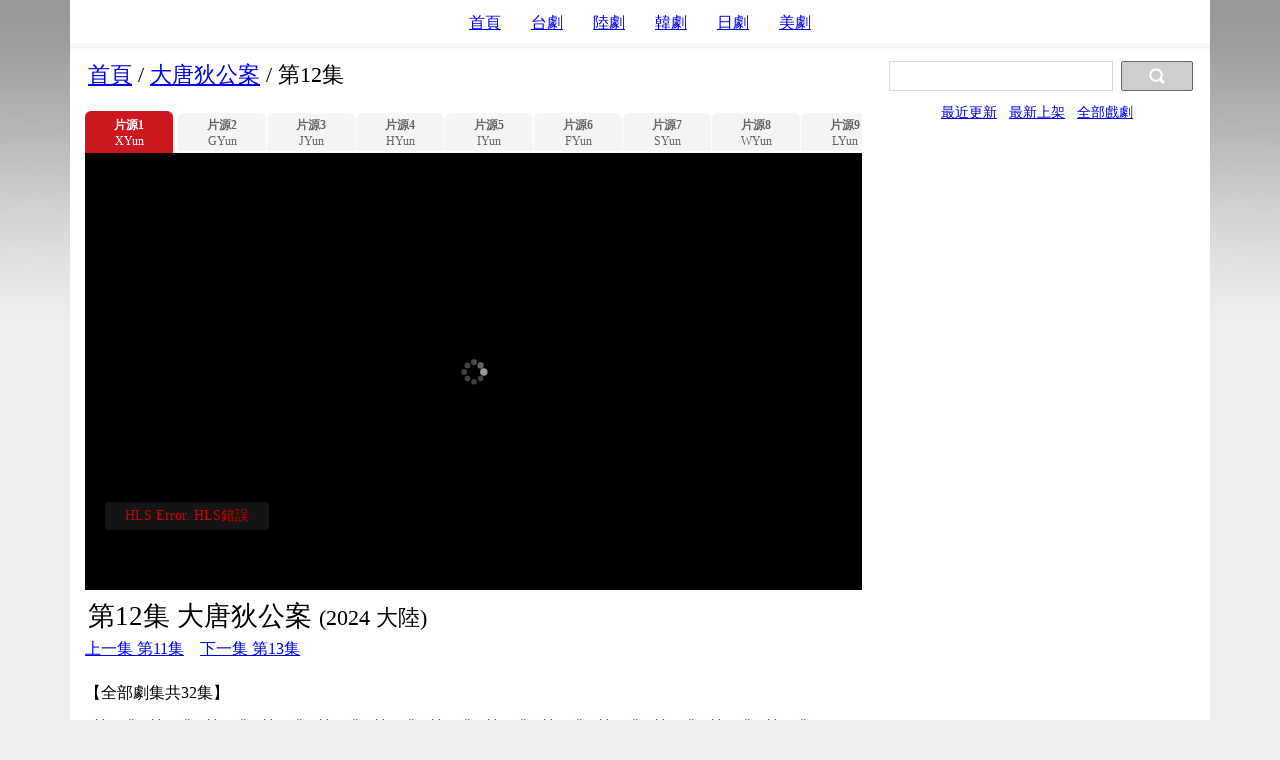

--- FILE ---
content_type: text/html; charset=utf-8
request_url: https://dramasq.one/vod-cn-202462099/ep12.html
body_size: 4510
content:
<!DOCTYPE html>
<html lang="zh-Hant">

<head>
    <title>大唐狄公案 第12集 - DramasQ線上看</title>
    <meta name="keywords" content="大唐狄公案 第12集,dramasq,線上看,戲劇" />
    <meta name="description" content="DramasQ線上看為你提供電視劇《大唐狄公案》第12集免費線上看：大唐初年，象徵皇后權力的鳳印丟失，並引發矯詔殺害當朝官員的事件， 「鳳印案」引起朝中異動，守舊派面上無恙，暗地加緊了串聯密謀。而趕考科舉的狄仁傑（周一圍 飾），正逢此時無意中捲入一樁離奇的殺人案。
本劇由狄仁傑查案發現殺人案與鳳印丟失事件暗合開始， ..." />
    
    

    <script type="text/javascript" src="https://cdnjs.cloudflare.com/ajax/libs/hls.js/1.2.0/hls.min.js"></script>
    <script type="text/javascript" src="https://cdnjs.cloudflare.com/ajax/libs/dplayer/1.26.0/DPlayer.min.js"></script>
    
    	
	<meta charset="utf-8">
	<meta name="viewport" content="width=device-width,initial-scale=1.0,maximum-scale=1.0,user-scalable=no">
	<link rel="stylesheet" type="text/css" href="/static/css/dramaq.css">
	<link rel="Shortcut Icon" href="/favicon.ico" />

    <style type="text/css">
        .prevep {float: left; list-style: none; margin-right: 1em;}
        .nextep {float: left; list-style: none;}

        .player_wrapper{width:100%;font-size:16px;height:auto;text-align:center;margin-top:15px;}
        .player_wrapper a{text-decoration:none}

        .sources .holder{white-space:nowrap}
        .sources .holder{width:100%;text-align:left}
        .sources .holder a{display:inline-block;font-size:12px;text-align:center;line-height:16px;padding:4px 0 2px 0;width:88px;color:#666;margin:2px 1px 2px 0;border-radius:6px 6px 0 0;background:#f5f5f5}
        .sources .holder a small{display:block;font-size:12px;color:#666}
        .sources .holder a.active,.sources .holder a:hover{background-color:#cc181e;color:#fff;padding:6px 0 4px 0;margin:0 1px 0 0;border-radius:6px 6px 0 0}
        .sources .holder a.active small,.sources .holder a:hover small{color:#fff}
        .sources .holder a strong{white-space:nowrap}
        .sources .holder .blocker{width:8px;position:absolute;top:-4px;background-color:#fff;right:-8px}

        .embed-responsive {
          position: relative;
          display: block;
          width: 100%;
          padding: 0;
          overflow: hidden;
        }
        .embed-responsive::before {
          display: block;
          content: "";
        }
        .embed-responsive .embed-responsive-item,
        .embed-responsive iframe,
        .embed-responsive embed,
        .embed-responsive object,
        .embed-responsive video {
          position: absolute;
          top: 0;
          bottom: 0;
          left: 0;
          width: 100%;
          height: 100%;
          border: 0;
        }
        .embed-responsive-16by9::before {
          padding-top: 56.25%;
        }
        #video-wrap video {
            background-color: black;
        }

        .intro {line-height: 2em;}
        .pinfo {
            page-break-inside: avoid;
            color: #333333;
            padding: 8.5px;
            margin: 0 0 9px;
            font-size: 0.9em;
            line-height: 1.5em;
            word-break: break-all;
            word-wrap: break-word;
            /*white-space: pre-wrap;*/
            background-color: #eeeeee;
            border: 1px solid rgba(0, 0, 0, 0.15);
            -webkit-border-radius: 4px;
            -moz-border-radius: 4px;
            border-radius: 4px;
        }

        .imgflat {padding-bottom: 75%; border-radius: 3px;}
        .title {font-size: 1.4em !important; padding: 10px 3px 6px 3px; }
        .eps {background-color: #FFFFFF; }
        .eps ul {padding: 0 0 0 8px; text-align: left;}
        .eps li {line-height:1.2em; padding-bottom:12px; margin-right: 4px; display: inline-block;}
        .eps a:visited {color: #6666CC;}
        .eps a:hover {color: #FF0000;}
        
    </style>
</head>

<body>
    
	<div class="header container sizing" style="text-align: center;">
		<ul class="menu-list">
			
			<li class="sizing"><a href="/">首頁</a></li>
			


			
			<li class="sizing"><a href="/list/tw/">台劇</a></li>
			
			
			
			<li class="sizing"><a href="/list/cn/">陸劇</a></li>
			

			
			<li class="sizing"><a href="/list/kr/">韓劇</a></li>
			

			
			<li class="sizing"><a href="/list/jp/">日劇</a></li>
			

			
			<li class="sizing"><a href="/list/west/">美劇</a></li>
			


		</ul>
	</div>
    
    <div class="main-misc container sizing">

        
		<div class="sidebar sizing">
			
			<form class="search-wrap" action="/search">
				<input type="search" name="q" class="s-input">
				<button class="s-btn"><svg t="1605106424145" class="icon" viewBox="0 0 1024 1024" version="1.1" xmlns="http://www.w3.org/2000/svg" p-id="1173" width="16" height="16"><path d="M973.81454219 973.81454219a91.78207815 91.78207815 0 0 1-129.80999631 0l-161.97482118-161.97482118a425.48527711 425.48527711 0 0 1-230.35931791 68.16531768 428.3346319 428.3346319 0 1 1 428.3346319-428.3346319 425.48527711 425.48527711 0 0 1-68.16531768 230.35931791l162.02961656 161.97482118a91.83687354 91.83687354 0 0 1-0.05479538 129.80999631zM451.67040679 145.69361559a305.97679241 305.97679241 0 1 0 0 611.95358361 305.97679241 305.97679241 0 0 0 0-611.95358361z" fill="#ffffff" p-id="1174"></path></svg></button>
			</form>
			
			<div class="menu-list2">
				
				<a href="/update/" >最近更新</a>&nbsp;&nbsp;
				
				
				<a href="/new/" >最新上架</a>&nbsp;&nbsp;
				
				
				<a href="/all/" >全部戲劇</a>&nbsp;&nbsp;
				
			</div>
		</div>

        <div class="main-content sizing">

            <div class="title sizing">
                <a href="/">首頁</a> /
                <a href="/vod-cn-202462099/">大唐狄公案</a> /
                <span>第12集</span>
            </div>

            

            <div id="episode" class="player_wrapper">

                <div class="block">
                    <!--  -->
                    <div class="sources">
                        <div class="holder scrollbarx">
                            <div class="blocker"></div>
                            
                            <a href="javascript:;" onclick="select_vd(this)" v_data="" class=""><strong>片源1</strong><small>Loading ...</small></a>
                            
                        </div>
                        
                    </div>
                    <!--  -->
                    <div>
                        <div id="video-wrap" class="embed-responsive embed-responsive-16by9">
                            <!-- <video id="video" controls preload="auto" autoplay></video> -->
                            <div id="myplayer" class="embed-responsive-item" frameborder="0" allowfullscreen=""></div>
                        </div>

                        <script type="text/javascript">


                            var a_ls = document.querySelectorAll('.holder a');
                            var last_a = a_ls[0];
                            function select_vd(node) {
                                var src = node.getAttribute('v_data');

                                // console.log('play', src);
                                if (s_dp) {
                                    s_dp.destroy();
                                    delete s_dp;
                                }
                                s_dp = new DPlayer({
                                    container: document.getElementById('myplayer'),
                                    screenshot: true,
                                    autoplay: true,
                                    video: {
                                        url: src,
                                        type: 'hls',
                                    },
                                });

                                if (s_dp.plugins.hls) {
                                    s_dp.plugins.hls.on(Hls.Events.ERROR, function (event, data) {
                                        // s_dp.template.dtime.innerHTML = '<span style="color:red;">HLS Error! HLS錯誤</span>';
                                        s_dp.notice('<span style="color:red;">HLS Error! HLS錯誤</span>');
                                        // s_dp.pause();
                                    });
                                } 
                                if (true) {
                                    s_dp.on('error', () => {
                                        // s_dp.template.dtime.innerHTML = '<span style="color:red;">Error? HLS錯誤</span>';
                                        s_dp.notice('<span style="color:red;">Error? HLS錯誤</span>');
                                        // s_dp.pause();
                                    });
                                }

                                // s_dp.pause();
                                // if (s_dp.plugins.hls) {
                                //     s_dp.plugins.hls.detachMedia();
                                //     s_dp.plugins.hls.loadSource(src);
                                //     s_dp.plugins.hls.attachMedia(s_dp.video);
                                // } else {
                                //     s_dp.video.src = src;
                                // }
                                // s_dp.play();

                                last_a.classList.remove('active');
                                node.classList.add('active');
                                last_a = node;
                            }

                            var xhr = new XMLHttpRequest();
                            xhr.open('GET', '/d_plays/202462099/ep12');
                            xhr.send();
                            xhr.onload = function() {
                                var ddata = JSON.parse(this.response);
                                // console.log('d_plays result', this.response)
                                if (ddata.video_plays.length > 0) {

                                    var idx0 = 0;
                                    var src = ddata.video_plays[idx0].v_data;
                                    // console.log('src', src);

                                    s_dp = new DPlayer({
                                        container: document.getElementById('myplayer'),
                                        screenshot: true,
                                        autoplay: true,
                                        video: {
                                            url: src,
                                            type: 'hls',
                                        },
                                    });

                                    if (s_dp.plugins.hls) {
                                        s_dp.plugins.hls.on(Hls.Events.ERROR, function (event, data) {
                                            // s_dp.template.dtime.innerHTML = '<span style="color:red;">HLS Error. HLS錯誤</span>';
                                            s_dp.notice('<span style="color:red;">HLS Error. HLS錯誤</span>');
                                            // s_dp.pause();
                                        });
                                    } 
                                    if (true) {
                                        s_dp.on('error', () => {
                                            // s_dp.template.dtime.innerHTML = '<span style="color:red;">Error? HLS錯誤</span>';
                                            s_dp.notice('<span style="color:red;">Error? HLS錯誤</span>');
                                            // s_dp.pause();
                                        });
                                    }

                                    var pnode = document.querySelector('.holder');
                                    var node = document.querySelector('.holder a');
                                    for (var i = 0; i < ddata.video_plays.length; i++) {
                                        var v_data = ddata.video_plays[i].v_data;
                                        var ss = ddata.video_plays[i].ss;
                                        var lang = ddata.video_plays[i].lang;

                                        if (i == 0) {
                                            var n = node;
                                        } else {
                                            var n = node.cloneNode(true);
                                            pnode.appendChild(n);
                                        }
                                        if (lang) {
                                            var txt = '片源'+lang;
                                        } else {
                                            var txt = '片源'+(i+1);
                                        }

                                        n.querySelector('strong').innerHTML = txt;
                                        n.querySelector('small').innerHTML = ss.charAt(0).toUpperCase() + 'Yun';
                                        n.setAttribute('v_data', v_data);
                                    }
                                    node.classList.add('active')

                                }
                            };

                        </script>

                        
                    </div>
                </div>
            </div>

            
            <div class="title sizing" > 
                <h1 style="display:inline" >第12集 大唐狄公案 </h1>
                (2024 大陸)
            </div>

            
            <div class="prevep">
                <a href="/vod-cn-202462099/ep11.html">上一集 第11集</a>
            </div>
            

            
            <div class="nextep">
                <a href="/vod-cn-202462099/ep13.html">下一集 第13集</a>
            </div>
            

            <div class="clearfix"></div>

            <div class="" style="margin-top: 1px;">


                <!-- <div style="padding-bottom: 1em;"></div> -->
                <div class="intro " style="font-size: 1.0em; padding-top: 1em;">
                    【全部劇集共32集】
                </div>

                <div class="eps " id="all-eps" style="padding-top: 0.5em;">
                    <ul>
                        
                        <li><a href="/vod-cn-202462099/ep32.html">第32集</a></li>
                        
                        <li><a href="/vod-cn-202462099/ep31.html">第31集</a></li>
                        
                        <li><a href="/vod-cn-202462099/ep30.html">第30集</a></li>
                        
                        <li><a href="/vod-cn-202462099/ep29.html">第29集</a></li>
                        
                        <li><a href="/vod-cn-202462099/ep28.html">第28集</a></li>
                        
                        <li><a href="/vod-cn-202462099/ep27.html">第27集</a></li>
                        
                        <li><a href="/vod-cn-202462099/ep26.html">第26集</a></li>
                        
                        <li><a href="/vod-cn-202462099/ep25.html">第25集</a></li>
                        
                        <li><a href="/vod-cn-202462099/ep24.html">第24集</a></li>
                        
                        <li><a href="/vod-cn-202462099/ep23.html">第23集</a></li>
                        
                        <li><a href="/vod-cn-202462099/ep22.html">第22集</a></li>
                        
                        <li><a href="/vod-cn-202462099/ep21.html">第21集</a></li>
                        
                        <li><a href="/vod-cn-202462099/ep20.html">第20集</a></li>
                        
                        <li><a href="/vod-cn-202462099/ep19.html">第19集</a></li>
                        
                        <li><a href="/vod-cn-202462099/ep18.html">第18集</a></li>
                        
                        <li><a href="/vod-cn-202462099/ep17.html">第17集</a></li>
                        
                        <li><a href="/vod-cn-202462099/ep16.html">第16集</a></li>
                        
                        <li><a href="/vod-cn-202462099/ep15.html">第15集</a></li>
                        
                        <li><a href="/vod-cn-202462099/ep14.html">第14集</a></li>
                        
                        <li><a href="/vod-cn-202462099/ep13.html">第13集</a></li>
                        
                        <li><a href="/vod-cn-202462099/ep12.html">第12集</a></li>
                        
                        <li><a href="/vod-cn-202462099/ep11.html">第11集</a></li>
                        
                        <li><a href="/vod-cn-202462099/ep10.html">第10集</a></li>
                        
                        <li><a href="/vod-cn-202462099/ep9.html">第09集</a></li>
                        
                        <li><a href="/vod-cn-202462099/ep8.html">第08集</a></li>
                        
                        <li><a href="/vod-cn-202462099/ep7.html">第07集</a></li>
                        
                        <li><a href="/vod-cn-202462099/ep6.html">第06集</a></li>
                        
                        <li><a href="/vod-cn-202462099/ep5.html">第05集</a></li>
                        
                        <li><a href="/vod-cn-202462099/ep4.html">第04集</a></li>
                        
                        <li><a href="/vod-cn-202462099/ep3.html">第03集</a></li>
                        
                        <li><a href="/vod-cn-202462099/ep2.html">第02集</a></li>
                        
                        <li><a href="/vod-cn-202462099/ep1.html">第01集</a></li>
                        
                    </ul>
                </div>



                <div class="pinfo clearfix" style="margin-top: 1em;">
                    <img src="/uploadimg/202462099.jpg" alt="大唐狄公案" style="float: left; margin-right: 1em; max-width: 45%;" width="240">
                    【年份】2024<br />
                    【地域】大陸<br />
                    【主演】周一圍 / 王麗坤 / 鐘楚曦 / 張嘉益 / 張若昀<br />
                    【集數】32集<br />
                    
                    【時長】45分钟<br />
                    
                    【劇情】DramasQ線上看為你提供電視劇《大唐狄公案》免費線上看：大唐初年，象徵皇后權力的鳳印丟失，並引發矯詔殺害當朝官員的事件， 「鳳印案」引起朝中異動，守舊派面上無恙，暗地加緊了串聯密謀。而趕考科舉的狄仁傑（周一圍 飾），正逢此時無意中捲入一樁離奇的殺人案。
本劇由狄仁傑查案發現殺人案與鳳印丟失事件暗合開始，通過講述狄仁傑履職各地屢破奇案，懲治貪官、護海防、肅黑惡、申律法、助民安，同時得以勘破自己身世之謎的故事講述，展現了狄仁傑知行合一的人生信條。
                    <a href="/vod-cn-202462099/">更多劇情介紹</a>
                </div>

            </div>

            

        </div>

        <div class="sidebar sizing">
            <div class="list clearfix">
                
                    <!-- <script data-cfasync="false" type="text/javascript" src="//t7cp4fldl.com/lv/esnk/2015409/code.js" async class="__clb-2015409"></script> -->

            </div>
        </div>

        <div class="clearfix"></div>


        

    </div>

    
	<footer class="footer container sizing">
		<a href="/">[ DramasQ線上看 ]</a>
	</footer>

	<script type="text/javascript" src="/static/js/lazyimg.js" async> </script>

	
	

		
            
            

            

            
            
	<script src="https://musclesaskewfeeding.com/66/72/11/667211c039eb5052137498b5cb040aef.js"></script>

            

            

            

            

        

	
	

</body>

</html>

--- FILE ---
content_type: text/html; charset=utf-8
request_url: https://dramasq.one/d_plays/202462099/ep12
body_size: 378
content:
{
    "video_plays": [
        {
            "v_data": "https://v.xlzys.com/play/lejjJP5e/index.m3u8",
            "ss": "xlzy",
            "lang": null
        },
        {
            "v_data": "https://v.gsuus.com/play/negOXP6e/index.m3u8",
            "ss": "gszy",
            "lang": null
        },
        {
            "v_data": "https://hd.ijycnd.com/play/mbkkMPXb/index.m3u8",
            "ss": "jyzy",
            "lang": null
        },
        {
            "v_data": "https://hnzy.bfvvs.com/play/Xe0N3BXb/index.m3u8",
            "ss": "hnzy",
            "lang": null
        },
        {
            "v_data": "https://ikcdn01.ikzybf.com/20240212/sWT9ru5W/index.m3u8",
            "ss": "ikzy",
            "lang": null
        },
        {
            "v_data": "https://vip.ffzyread.com/20240212/23376_8b1e828c/index.m3u8",
            "ss": "ffzy",
            "lang": null
        },
        {
            "v_data": "https://pptv.1080tg.com/202402/12/euRDwyHDY73/video/index.m3u8",
            "ss": "sdzy2",
            "lang": null
        },
        {
            "v_data": "https://top.1080pzy.co/202402/12/Jmv4bZW62w3/video/index.m3u8",
            "ss": "wjzy2",
            "lang": null
        },
        {
            "v_data": "https://v.lzcdn28.com/20251004/4154_ccf98714/index.m3u8",
            "ss": "lzzy",
            "lang": null
        },
        {
            "v_data": "https://sod12.xmyysw.com/20240212/Jmv4bZW62w3/index.m3u8",
            "ss": "yhzy",
            "lang": null
        },
        {
            "v_data": "https://v10.dious.cc/20240212/nk5BORny/index.m3u8",
            "ss": "tkzy2",
            "lang": null
        },
        {
            "v_data": "https://cdn.wls911.com:777/89ce2937/index.m3u8",
            "ss": "wlzy2",
            "lang": null
        },
        {
            "v_data": "https://v10.suonizy-youku.com/202402/12/Hmp2b2wNT83/video/index.m3u8",
            "ss": "snzy",
            "lang": null
        },
        {
            "v_data": "https://1080p.jszyplay.com/play/vbmmXP0b/index.m3u8",
            "ss": "jszy",
            "lang": null
        },
        {
            "v_data": "https://m3u8.mstopq.com/202402/12/8hPRNwYJCZ3/video/index.m3u8",
            "ss": "zdzy2",
            "lang": null
        }
    ],
    "html_content": "\t\t\t\t\t\t\n\t\t\t\t\t\t\n\t\t\t\t\t\t\t<div class=\"blocker\"></div>\n\t\t\t\t\t\t\t\n\t\t\t\t\t\t\t<a href=\"javascript:;\" onclick=\"select_vd(this)\" play-data=\"https://v.xlzys.com/play/lejjJP5e/index.m3u8\" class=\"active\"><strong>\u7247\u6e901</strong><small>XYun</small></a>\n\t\t\t\t\t\t\t\n\t\t\t\t\t\t\t<a href=\"javascript:;\" onclick=\"select_vd(this)\" play-data=\"https://v.gsuus.com/play/negOXP6e/index.m3u8\" class=\"\"><strong>\u7247\u6e902</strong><small>GYun</small></a>\n\t\t\t\t\t\t\t\n\t\t\t\t\t\t\t<a href=\"javascript:;\" onclick=\"select_vd(this)\" play-data=\"https://hd.ijycnd.com/play/mbkkMPXb/index.m3u8\" class=\"\"><strong>\u7247\u6e903</strong><small>JYun</small></a>\n\t\t\t\t\t\t\t\n\t\t\t\t\t\t\t<a href=\"javascript:;\" onclick=\"select_vd(this)\" play-data=\"https://hnzy.bfvvs.com/play/Xe0N3BXb/index.m3u8\" class=\"\"><strong>\u7247\u6e904</strong><small>HYun</small></a>\n\t\t\t\t\t\t\t\n\t\t\t\t\t\t\t<a href=\"javascript:;\" onclick=\"select_vd(this)\" play-data=\"https://ikcdn01.ikzybf.com/20240212/sWT9ru5W/index.m3u8\" class=\"\"><strong>\u7247\u6e905</strong><small>IYun</small></a>\n\t\t\t\t\t\t\t\n\t\t\t\t\t\t\t<a href=\"javascript:;\" onclick=\"select_vd(this)\" play-data=\"https://vip.ffzyread.com/20240212/23376_8b1e828c/index.m3u8\" class=\"\"><strong>\u7247\u6e906</strong><small>FYun</small></a>\n\t\t\t\t\t\t\t\n\t\t\t\t\t\t\t<a href=\"javascript:;\" onclick=\"select_vd(this)\" play-data=\"https://pptv.1080tg.com/202402/12/euRDwyHDY73/video/index.m3u8\" class=\"\"><strong>\u7247\u6e907</strong><small>SYun</small></a>\n\t\t\t\t\t\t\t\n\t\t\t\t\t\t\t<a href=\"javascript:;\" onclick=\"select_vd(this)\" play-data=\"https://top.1080pzy.co/202402/12/Jmv4bZW62w3/video/index.m3u8\" class=\"\"><strong>\u7247\u6e908</strong><small>WYun</small></a>\n\t\t\t\t\t\t\t\n\t\t\t\t\t\t\t<a href=\"javascript:;\" onclick=\"select_vd(this)\" play-data=\"https://v.lzcdn28.com/20251004/4154_ccf98714/index.m3u8\" class=\"\"><strong>\u7247\u6e909</strong><small>LYun</small></a>\n\t\t\t\t\t\t\t\n\t\t\t\t\t\t\t<a href=\"javascript:;\" onclick=\"select_vd(this)\" play-data=\"https://sod12.xmyysw.com/20240212/Jmv4bZW62w3/index.m3u8\" class=\"\"><strong>\u7247\u6e9010</strong><small>YYun</small></a>\n\t\t\t\t\t\t\t\n\t\t\t\t\t\t\t<a href=\"javascript:;\" onclick=\"select_vd(this)\" play-data=\"https://v10.dious.cc/20240212/nk5BORny/index.m3u8\" class=\"\"><strong>\u7247\u6e9011</strong><small>TYun</small></a>\n\t\t\t\t\t\t\t\n\t\t\t\t\t\t\t<a href=\"javascript:;\" onclick=\"select_vd(this)\" play-data=\"https://cdn.wls911.com:777/89ce2937/index.m3u8\" class=\"\"><strong>\u7247\u6e9012</strong><small>WYun</small></a>\n\t\t\t\t\t\t\t\n\t\t\t\t\t\t\t<a href=\"javascript:;\" onclick=\"select_vd(this)\" play-data=\"https://v10.suonizy-youku.com/202402/12/Hmp2b2wNT83/video/index.m3u8\" class=\"\"><strong>\u7247\u6e9013</strong><small>SYun</small></a>\n\t\t\t\t\t\t\t\n\t\t\t\t\t\t\t<a href=\"javascript:;\" onclick=\"select_vd(this)\" play-data=\"https://1080p.jszyplay.com/play/vbmmXP0b/index.m3u8\" class=\"\"><strong>\u7247\u6e9014</strong><small>JYun</small></a>\n\t\t\t\t\t\t\t\n\t\t\t\t\t\t\t<a href=\"javascript:;\" onclick=\"select_vd(this)\" play-data=\"https://m3u8.mstopq.com/202402/12/8hPRNwYJCZ3/video/index.m3u8\" class=\"\"><strong>\u7247\u6e9015</strong><small>ZYun</small></a>\n\t\t\t\t\t\t\t\n\t\t\t\t\t\t\n\t\t\t\t\t\t"
}